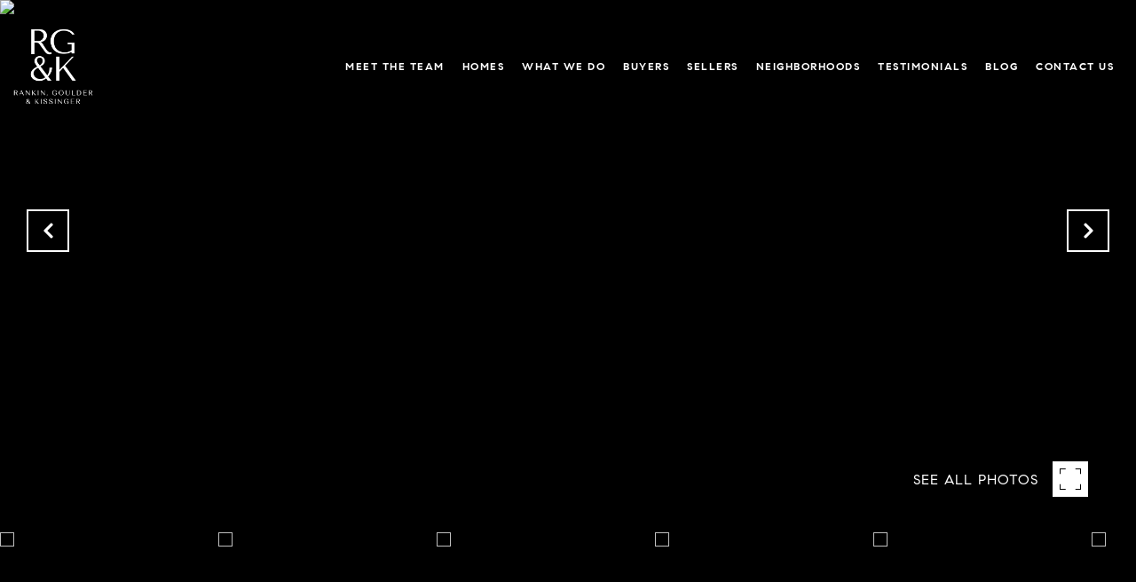

--- FILE ---
content_type: text/html; charset=utf-8
request_url: https://bss.luxurypresence.com/buttons/googleOneTap?companyId=eb5e746c-2ba1-4704-9aa7-27901ba1e415&websiteId=60084c9c-ea85-40ea-a431-65f37d399402&pageId=c1adfd13-a849-4245-ba20-94bb4a8a3bfb&sourceUrl=https%3A%2F%2Frgkcolorado.com%2Fproperties%2F1121-albion-street-601-denver-co-80220-5091147&pageMeta=%7B%22sourceResource%22%3A%22properties%22%2C%22pageElementId%22%3A%221b8537bc-1e5a-4045-a897-4657ffdf2d9d%22%2C%22pageQueryVariables%22%3A%7B%22property%22%3A%7B%22id%22%3A%221b8537bc-1e5a-4045-a897-4657ffdf2d9d%22%7D%2C%22properties%22%3A%7B%22relatedNeighborhoodPropertyId%22%3A%221b8537bc-1e5a-4045-a897-4657ffdf2d9d%22%2C%22sort%22%3A%22salesPrice%22%7D%2C%22neighborhood%22%3A%7B%7D%2C%22pressReleases%22%3A%7B%22propertyId%22%3A%221b8537bc-1e5a-4045-a897-4657ffdf2d9d%22%7D%7D%7D
body_size: 2856
content:
<style>
  html, body {margin: 0; padding: 0;}
</style>
<script src="https://accounts.google.com/gsi/client" async defer></script>
<script>
const parseURL = (url) => {
    const a = document.createElement('a');
    a.href = url;
    return a.origin;
}

const login = (token, provider, source)  => {
  const origin = (window.location != window.parent.location)
    ? parseURL(document.referrer)
    : window.location.origin;  
  const xhr = new XMLHttpRequest();
  xhr.responseType = 'json';
  xhr.onreadystatechange = function() {
    if (xhr.readyState === 4) {
      const response = xhr.response;
      const msg = {
        event: response.status,
        provider: provider,
        source: source,
        token: token
      }
      window.parent.postMessage(msg, origin);
    }
  }
  xhr.withCredentials = true;
  xhr.open('POST', `${origin}/api/v1/auth/login`, true);
  xhr.setRequestHeader("Content-Type", "application/json;charset=UTF-8");
  xhr.send(JSON.stringify({
    token,
    provider,
    source,
    websiteId: '60084c9c-ea85-40ea-a431-65f37d399402',
    companyId: 'eb5e746c-2ba1-4704-9aa7-27901ba1e415',
    pageId: 'c1adfd13-a849-4245-ba20-94bb4a8a3bfb',
    sourceUrl: 'https://rgkcolorado.com/properties/1121-albion-street-601-denver-co-80220-5091147',
    pageMeta: '{"sourceResource":"properties","pageElementId":"1b8537bc-1e5a-4045-a897-4657ffdf2d9d","pageQueryVariables":{"property":{"id":"1b8537bc-1e5a-4045-a897-4657ffdf2d9d"},"properties":{"relatedNeighborhoodPropertyId":"1b8537bc-1e5a-4045-a897-4657ffdf2d9d","sort":"salesPrice"},"neighborhood":{},"pressReleases":{"propertyId":"1b8537bc-1e5a-4045-a897-4657ffdf2d9d"}}}',
    utm: '',
    referrer: ''
  }));
}

function getExpirationCookie(expiresInMiliseconds) {
  const tomorrow  = new Date(Date.now() + expiresInMiliseconds); // The Date object returns today's timestamp
  return `rgkcolorado.com-SID=true; expires=${tomorrow.toUTCString()}; path=/; Secure; SameSite=None`;
}

function handleCredentialResponse(response) {
  document.cookie = getExpirationCookie(24 * 60 * 60 * 1000); // 1 day
  login(response.credential, 'GOOGLE', 'GOOGLE_SIGN_ON');
}

function handleClose() {
  const msg = {
    event: 'cancel',
    provider: 'GOOGLE',
    source: 'GOOGLE_SIGN_ON'
  }
  const origin = (window.location != window.parent.location)
    ? parseURL(document.referrer)
    : window.location.origin;
  window.parent.postMessage(msg, origin);
  document.cookie = getExpirationCookie(2 * 60 * 60 * 1000); // 2 hours
}

</script>
<div id="g_id_onload"
  data-client_id="673515100752-7s6f6j0qab4skl22cjpp7eirb2rjmfcg.apps.googleusercontent.com"
  data-callback="handleCredentialResponse"
  data-intermediate_iframe_close_callback="handleClose"
  data-state_cookie_domain = "rgkcolorado.com"
  data-allowed_parent_origin="https://rgkcolorado.com"
  data-skip_prompt_cookie="rgkcolorado.com-SID"
  data-cancel_on_tap_outside="false"
></div>

--- FILE ---
content_type: application/javascript; charset=UTF-8
request_url: https://rgkcolorado.com/cdn-cgi/challenge-platform/scripts/jsd/main.js
body_size: 8939
content:
window._cf_chl_opt={AKGCx8:'b'};~function(e6,wz,wo,wU,wd,wR,wE,wk,e0,e2){e6=f,function(h,j,eG,e5,e,y){for(eG={h:487,j:524,e:644,y:574,N:499,m:584,J:616,T:630,v:535,L:604},e5=f,e=h();!![];)try{if(y=parseInt(e5(eG.h))/1+parseInt(e5(eG.j))/2*(-parseInt(e5(eG.e))/3)+-parseInt(e5(eG.y))/4*(parseInt(e5(eG.N))/5)+-parseInt(e5(eG.m))/6+-parseInt(e5(eG.J))/7*(parseInt(e5(eG.T))/8)+parseInt(e5(eG.v))/9+parseInt(e5(eG.L))/10,j===y)break;else e.push(e.shift())}catch(N){e.push(e.shift())}}(C,605950),wz=this||self,wo=wz[e6(667)],wU=null,wd=wM(),wR={},wR[e6(572)]='o',wR[e6(676)]='s',wR[e6(631)]='u',wR[e6(642)]='z',wR[e6(550)]='n',wR[e6(680)]='I',wR[e6(636)]='b',wE=wR,wz[e6(638)]=function(h,j,y,N,tz,ti,tA,ea,J,L,Q,s,V,x,Z){if(tz={h:670,j:508,e:436,y:454,N:591,m:436,J:496,T:617,v:602,L:496,Q:463,s:506,V:585,a:455,x:670,Z:650,P:541,I:633,Y:486,l:492,D:577,c:486},ti={h:482,j:481,e:585,y:670,N:679},tA={h:660,j:498,e:522,y:448},ea=e6,J={'hRrio':function(P,I){return P<I},'SJWmO':function(P,I){return I===P},'TgSOm':function(P,I){return P(I)},'jSvzp':function(P,I,Y,D){return P(I,Y,D)},'GvUBq':function(P,I){return I===P},'TrztW':function(P,I){return P+I},'wtcFu':function(P,I,Y){return P(I,Y)},'WfMVL':function(P,I,Y){return P(I,Y)}},J[ea(tz.h)](null,j)||j===void 0)return N;for(L=J[ea(tz.j)](wK,j),h[ea(tz.e)][ea(tz.y)]&&(L=L[ea(tz.N)](h[ea(tz.m)][ea(tz.y)](j))),L=h[ea(tz.J)][ea(tz.T)]&&h[ea(tz.v)]?h[ea(tz.L)][ea(tz.T)](new h[(ea(tz.v))](L)):function(P,ex,I){for(ex=ea,P[ex(ti.h)](),I=0;J[ex(ti.j)](I,P[ex(ti.e)]);J[ex(ti.y)](P[I],P[I+1])?P[ex(ti.N)](I+1,1):I+=1);return P}(L),Q='nAsAaAb'.split('A'),Q=Q[ea(tz.Q)][ea(tz.s)](Q),s=0;s<L[ea(tz.V)];V=L[s],x=J[ea(tz.a)](wO,h,j,V),Q(x)?(Z=J[ea(tz.x)]('s',x)&&!h[ea(tz.Z)](j[V]),J[ea(tz.P)](ea(tz.I),J[ea(tz.Y)](y,V))?J[ea(tz.l)](T,J[ea(tz.Y)](y,V),x):Z||T(y+V,j[V])):J[ea(tz.D)](T,J[ea(tz.c)](y,V),x),s++);return N;function T(P,I,eq){eq=f,Object[eq(tA.h)][eq(tA.j)][eq(tA.e)](N,I)||(N[I]=[]),N[I][eq(tA.y)](P)}},wk=e6(625)[e6(652)](';'),e0=wk[e6(463)][e6(506)](wk),wz[e6(445)]=function(h,j,tF,tp,eZ,y,N,m,J,T){for(tF={h:538,j:585,e:585,y:588,N:562,m:448,J:666,T:656},tp={h:666},eZ=e6,y={'VdZsw':function(v,L){return v+L},'ObjOS':function(v,L){return v(L)}},N=Object[eZ(tF.h)](j),m=0;m<N[eZ(tF.j)];m++)if(J=N[m],J==='f'&&(J='N'),h[J]){for(T=0;T<j[N[m]][eZ(tF.e)];-1===h[J][eZ(tF.y)](j[N[m]][T])&&(y[eZ(tF.N)](e0,j[N[m]][T])||h[J][eZ(tF.m)](y[eZ(tF.J)]('o.',j[N[m]][T]))),T++);}else h[J]=j[N[m]][eZ(tF.T)](function(v,eP){return eP=eZ,y[eP(tp.h)]('o.',v)})},e2=function(yF,yp,yU,yz,yA,yB,yu,yZ,eY,j,e,y,N){return yF={h:678,j:686,e:664,y:673,N:561,m:533,J:663,T:505,v:537},yp={h:610,j:511,e:663,y:484,N:573,m:632,J:613,T:516,v:629,L:685,Q:488,s:453,V:556,a:627,x:599,Z:518,P:489,I:447,Y:477,l:645,D:485,c:448,S:449,B:589,A:453,i:612,z:637,o:437,U:449,F:645,n:453,G:599,X:659,H:450,W:624,M:651,d:464,b:479,R:453},yU={h:442,j:447,e:585},yz={h:648,j:513,e:593,y:585,N:479,m:660,J:498,T:522,v:464,L:660,Q:522,s:665,V:668,a:447,x:448,Z:468,P:507,I:532,Y:448,l:437,D:668,c:606,S:595,B:528,A:448,i:665,z:520,o:460,U:477,F:447,n:453,G:589,X:628,H:546,W:442,M:453,d:559,b:527,R:660,E:498,g:518,O:665,K:536,k:448,C0:681,C1:608,C2:675,C3:448,C4:503,C5:460,C6:598,C7:501,C8:611,C9:650,CC:633,Cf:453,Ch:552,Cj:461,Cw:448,Ce:557,Ct:448,Cy:605,CN:677,Cm:500,CJ:669,CT:448,Cv:580,CL:453,CQ:563,Cs:624},yA={h:437},yB={h:485},yu={h:651},yZ={h:586,j:479},eY=e6,j={'XtYBK':function(m){return m()},'BXzcE':function(m,J,T,L){return m(J,T,L)},'rfDff':function(m,J){return m(J)},'TuWgq':function(m,J){return m===J},'AmMAv':function(m,J){return m>J},'bbRke':function(m,J){return m(J)},'rLSuM':eY(yF.h),'JoUDp':function(m,J){return m+J},'RcIbg':function(m,J){return m<J},'swEXV':function(m,J){return J==m},'AsjgT':function(m,J){return m(J)},'tnIVd':function(m,J){return m<<J},'XZNFT':function(m,J){return m-J},'OApnU':function(m,J){return m|J},'VmnGp':function(m,J){return m<<J},'xancP':function(m,J){return m-J},'NGEUX':function(m,J){return m|J},'PpYNB':function(m,J){return J&m},'RKvwo':function(m,J){return m(J)},'vkhge':function(m,J){return m<J},'zPGWI':function(m,J){return m<<J},'JqVZq':function(m,J){return m-J},'kYJNP':function(m,J){return m==J},'ZhxOp':eY(yF.j),'PCCqa':eY(yF.e),'Mnzwz':function(m,J){return m<J},'LhRjn':function(m,J){return m-J},'YYRki':function(m,J){return J!==m},'RCwXm':eY(yF.y),'bPJxP':eY(yF.N),'JnSgi':function(m,J){return m<<J},'fAYkn':function(m,J){return m<J},'ntCau':function(m,J){return m|J},'jNxsG':function(m,J){return m(J)},'yFtcA':eY(yF.m),'tDIPu':function(m,J){return m!==J},'RUxkj':eY(yF.J),'dlmUA':function(m,J){return m!=J},'FvuVd':function(m,J){return J&m},'vcXsR':function(m,J){return J*m},'mkuMD':function(m,J){return m(J)},'ApbRG':function(m,J){return m<J},'hPCRy':function(m,J){return m*J},'BDdfX':function(m,J){return J!=m},'QQnqf':function(m,J){return m&J},'yBZff':function(m,J){return m<J},'cCQUC':function(m,J){return m(J)}},e=String[eY(yF.T)],y={'h':function(m){return null==m?'':y.g(m,6,function(J,eu){return eu=f,eu(yZ.h)[eu(yZ.j)](J)})},'g':function(J,T,L,yl,yY,yI,ei,Q,s,V,x,Z,P,I,Y,D,S,B,A,G,X,H,i,z,o){if(yl={h:475},yY={h:437},yI={h:581},ei=eY,Q={'tTcCH':function(U,F,G,X,el){return el=f,j[el(yI.h)](U,F,G,X)},'GzZVV':function(U,F,eD){return eD=f,j[eD(yY.h)](U,F)},'GuLgK':function(U,F,ec){return ec=f,j[ec(yu.h)](U,F)},'JSAoC':function(U,F,eS){return eS=f,j[eS(yl.h)](U,F)},'RFRGF':function(U,F){return U|F},'atYIi':function(U,F){return U==F},'Zqdqx':function(U,F){return U-F},'YCbCB':function(U,F,eB){return eB=f,j[eB(yB.h)](U,F)},'wKsFh':function(U,F,eA){return eA=f,j[eA(yA.h)](U,F)}},j[ei(yz.h)]===ei(yz.j)){if(!J){if(V=!![],!j[ei(yz.e)](S))return;x(function(F){I(Y,F)})}}else{if(null==J)return'';for(V={},x={},Z='',P=2,I=3,Y=2,D=[],S=0,B=0,A=0;A<J[ei(yz.y)];A+=1)if(i=J[ei(yz.N)](A),Object[ei(yz.m)][ei(yz.J)][ei(yz.T)](V,i)||(V[i]=I++,x[i]=!0),z=j[ei(yz.v)](Z,i),Object[ei(yz.L)][ei(yz.J)][ei(yz.Q)](V,z))Z=z;else{if(Object[ei(yz.m)][ei(yz.J)][ei(yz.Q)](x,Z)){if(256>Z[ei(yz.s)](0)){for(s=0;j[ei(yz.V)](s,Y);S<<=1,j[ei(yz.a)](B,T-1)?(B=0,D[ei(yz.x)](j[ei(yz.Z)](L,S)),S=0):B++,s++);for(o=Z[ei(yz.s)](0),s=0;8>s;S=j[ei(yz.P)](S,1)|1&o,B==j[ei(yz.I)](T,1)?(B=0,D[ei(yz.Y)](j[ei(yz.l)](L,S)),S=0):B++,o>>=1,s++);}else{for(o=1,s=0;j[ei(yz.D)](s,Y);S=j[ei(yz.c)](j[ei(yz.S)](S,1),o),B==j[ei(yz.B)](T,1)?(B=0,D[ei(yz.A)](L(S)),S=0):B++,o=0,s++);for(o=Z[ei(yz.i)](0),s=0;16>s;S=j[ei(yz.z)](S<<1.54,j[ei(yz.o)](o,1)),B==T-1?(B=0,D[ei(yz.x)](j[ei(yz.U)](L,S)),S=0):B++,o>>=1,s++);}P--,j[ei(yz.F)](0,P)&&(P=Math[ei(yz.n)](2,Y),Y++),delete x[Z]}else for(o=V[Z],s=0;j[ei(yz.G)](s,Y);S=j[ei(yz.X)](S,1)|o&1,B==j[ei(yz.H)](T,1)?(B=0,D[ei(yz.A)](L(S)),S=0):B++,o>>=1,s++);Z=(P--,j[ei(yz.W)](0,P)&&(P=Math[ei(yz.M)](2,Y),Y++),V[z]=I++,String(i))}if(Z!==''){if(j[ei(yz.d)]!==j[ei(yz.b)]){if(Object[ei(yz.R)][ei(yz.E)][ei(yz.Q)](x,Z)){if(256>Z[ei(yz.s)](0)){for(s=0;j[ei(yz.g)](s,Y);S<<=1,B==T-1?(B=0,D[ei(yz.Y)](L(S)),S=0):B++,s++);for(o=Z[ei(yz.O)](0),s=0;8>s;S=1&o|S<<1,B==j[ei(yz.K)](T,1)?(B=0,D[ei(yz.k)](L(S)),S=0):B++,o>>=1,s++);}else if(j[ei(yz.C0)](j[ei(yz.C1)],j[ei(yz.C2)])){for(o=1,s=0;s<Y;S=j[ei(yz.z)](S<<1,o),B==T-1?(B=0,D[ei(yz.C3)](L(S)),S=0):B++,o=0,s++);for(o=Z[ei(yz.s)](0),s=0;16>s;S=j[ei(yz.C4)](S,1)|j[ei(yz.C5)](o,1),B==T-1?(B=0,D[ei(yz.A)](L(S)),S=0):B++,o>>=1,s++);}else(G=P[I],X=Q[ei(yz.C6)](Y,L,D,G),Q[ei(yz.C7)](s,X))?(H=Q[ei(yz.C8)]('s',X)&&!X[ei(yz.C9)](H[G]),ei(yz.CC)===W+G?M(o+G,X):H||B(R+G,E[G])):P(G+G,X);P--,P==0&&(P=Math[ei(yz.Cf)](2,Y),Y++),delete x[Z]}else for(o=V[Z],s=0;j[ei(yz.Ch)](s,Y);S=j[ei(yz.Cj)](S<<1,o&1),T-1==B?(B=0,D[ei(yz.Y)](L(S)),S=0):B++,o>>=1,s++);P--,0==P&&Y++}else{if(256>Cx[ei(yz.O)](0)){for(fA=0;fi<fz;fU<<=1,fp==fF-1?(fn=0,fr[ei(yz.Cw)](fG(fX)),fH=0):fW++,fo++);for(fM=fd[ei(yz.O)](0),fb=0;Q[ei(yz.Ce)](8,fR);fg=fO<<1.48|fK&1,fk==h0-1?(h1=0,h2[ei(yz.Ct)](h3(h4)),h5=0):h6++,h7>>=1,fE++);}else{for(h8=1,h9=0;hC<hf;hj=Q[ei(yz.Cy)](hw<<1,he),Q[ei(yz.CN)](ht,Q[ei(yz.Cm)](hy,1))?(hN=0,hm[ei(yz.C3)](Q[ei(yz.CJ)](hJ,hT)),hv=0):hL++,hQ=0,hh++);for(hs=hV[ei(yz.i)](0),hq=0;16>ha;hZ=hI&1.5|hP<<1,hY==Q[ei(yz.Cm)](hu,1)?(hl=0,hD[ei(yz.CT)](Q[ei(yz.Cv)](hc,hS)),hB=0):hA++,hi>>=1,hx++);}fI--,fY==0&&(fu=fl[ei(yz.CL)](2,fD),fc++),delete fS[fB]}}for(o=2,s=0;s<Y;S=j[ei(yz.C4)](S,1)|1.95&o,B==j[ei(yz.B)](T,1)?(B=0,D[ei(yz.A)](L(S)),S=0):B++,o>>=1,s++);for(;;)if(S<<=1,T-1==B){D[ei(yz.x)](j[ei(yz.CQ)](L,S));break}else B++;return D[ei(yz.Cs)]('')}},'j':function(m,yo,ez){return yo={h:665},ez=eY,j[ez(yU.h)](null,m)?'':j[ez(yU.j)]('',m)?null:y.i(m[ez(yU.e)],32768,function(J,eo){return eo=ez,m[eo(yo.h)](J)})},'i':function(J,T,L,eU,U,Q,s,V,x,Z,P,I,Y,D,S,B,A,z,i){if(eU=eY,j[eU(yp.h)](j[eU(yp.j)],eU(yp.e)))U={},U[eU(yp.y)]=eU(yp.N),U[eU(yp.m)]=N.r,U[eU(yp.J)]=j[eU(yp.T)],U[eU(yp.v)]=A,y[eU(yp.L)][eU(yp.Q)](U,'*');else{for(Q=[],s=4,V=4,x=3,Z=[],Y=L(0),D=T,S=1,P=0;3>P;Q[P]=P,P+=1);for(B=0,A=Math[eU(yp.s)](2,2),I=1;j[eU(yp.V)](I,A);i=j[eU(yp.a)](Y,D),D>>=1,D==0&&(D=T,Y=L(S++)),B|=j[eU(yp.x)](j[eU(yp.Z)](0,i)?1:0,I),I<<=1);switch(B){case 0:for(B=0,A=Math[eU(yp.s)](2,8),I=1;A!=I;i=Y&D,D>>=1,D==0&&(D=T,Y=L(S++)),B|=(0<i?1:0)*I,I<<=1);z=j[eU(yp.P)](e,B);break;case 1:for(B=0,A=Math[eU(yp.s)](2,16),I=1;A!=I;i=D&Y,D>>=1,j[eU(yp.I)](0,D)&&(D=T,Y=j[eU(yp.Y)](L,S++)),B|=(j[eU(yp.l)](0,i)?1:0)*I,I<<=1);z=j[eU(yp.D)](e,B);break;case 2:return''}for(P=Q[3]=z,Z[eU(yp.c)](z);;){if(S>J)return'';for(B=0,A=Math[eU(yp.s)](2,x),I=1;j[eU(yp.V)](I,A);i=Y&D,D>>=1,0==D&&(D=T,Y=L(S++)),B|=j[eU(yp.S)](j[eU(yp.B)](0,i)?1:0,I),I<<=1);switch(z=B){case 0:for(B=0,A=Math[eU(yp.A)](2,8),I=1;j[eU(yp.i)](I,A);i=j[eU(yp.z)](Y,D),D>>=1,0==D&&(D=T,Y=j[eU(yp.o)](L,S++)),B|=j[eU(yp.U)](j[eU(yp.F)](0,i)?1:0,I),I<<=1);Q[V++]=e(B),z=V-1,s--;break;case 1:for(B=0,A=Math[eU(yp.n)](2,16),I=1;I!=A;i=Y&D,D>>=1,0==D&&(D=T,Y=j[eU(yp.P)](L,S++)),B|=j[eU(yp.G)](j[eU(yp.X)](0,i)?1:0,I),I<<=1);Q[V++]=j[eU(yp.H)](e,B),z=V-1,s--;break;case 2:return Z[eU(yp.W)]('')}if(s==0&&(s=Math[eU(yp.n)](2,x),x++),Q[z])z=Q[z];else if(j[eU(yp.M)](z,V))z=j[eU(yp.d)](P,P[eU(yp.b)](0));else return null;Z[eU(yp.c)](z),Q[V++]=P+z[eU(yp.b)](0),s--,P=z,s==0&&(s=Math[eU(yp.R)](2,x),x++)}}}},N={},N[eY(yF.v)]=y.h,N}(),e3();function wn(t0,eh,h){return t0={h:474,j:521},eh=e6,h={'pkKkN':function(j,e){return j!==e},'xfELH':function(j){return j()}},h[eh(t0.h)](h[eh(t0.j)](wF),null)}function wG(h,t3,ew){return t3={h:539},ew=e6,Math[ew(t3.h)]()<h}function wK(j,tP,eV,e,y,N){for(tP={h:446,j:446,e:591,y:538,N:465},eV=e6,e={},e[eV(tP.h)]=function(m,J){return J!==m},y=e,N=[];y[eV(tP.j)](null,j);N=N[eV(tP.e)](Object[eV(tP.y)](j)),j=Object[eV(tP.N)](j));return N}function wb(N,m,tJ,eL,J,T,v,L,Q,s,V,a,x){if(tJ={h:525,j:523,e:662,y:626,N:540,m:643,J:551,T:534,v:534,L:547,Q:510,s:459,V:647,a:553,x:582,Z:570,P:579,I:519,Y:671,l:456,D:456,c:683,S:530,B:510,A:634,i:510,z:674,o:472,U:564,F:473,n:484,G:529,X:509,H:537},eL=e6,J={'iyWVz':function(Z,P){return Z(P)},'PpInN':function(Z,P){return Z+P},'QEjaj':eL(tJ.h),'hJdfF':eL(tJ.j),'mZBNG':eL(tJ.e)},!J[eL(tJ.y)](wG,0))return![];v=(T={},T[eL(tJ.N)]=N,T[eL(tJ.m)]=m,T);try{L=wz[eL(tJ.J)],Q=J[eL(tJ.T)](J[eL(tJ.v)](eL(tJ.L)+wz[eL(tJ.Q)][eL(tJ.s)],J[eL(tJ.V)]),L.r)+eL(tJ.a),s=new wz[(eL(tJ.x))](),s[eL(tJ.Z)](J[eL(tJ.P)],Q),s[eL(tJ.I)]=2500,s[eL(tJ.Y)]=function(){},V={},V[eL(tJ.l)]=wz[eL(tJ.Q)][eL(tJ.D)],V[eL(tJ.c)]=wz[eL(tJ.Q)][eL(tJ.c)],V[eL(tJ.S)]=wz[eL(tJ.B)][eL(tJ.S)],V[eL(tJ.A)]=wz[eL(tJ.i)][eL(tJ.z)],V[eL(tJ.o)]=wd,a=V,x={},x[eL(tJ.U)]=v,x[eL(tJ.F)]=a,x[eL(tJ.n)]=J[eL(tJ.G)],s[eL(tJ.X)](e2[eL(tJ.H)](x))}catch(Z){}}function wH(t7,et,h,j,e,y,N,m){for(t7={h:569,j:652,e:526,y:438,N:490,m:483},et=e6,h={'utKbF':function(J){return J()},'lNUoQ':function(J,T){return J/T}},j=et(t7.h)[et(t7.j)]('|'),e=0;!![];){switch(j[e++]){case'0':return!![];case'1':y=3600;continue;case'2':N=h[et(t7.e)](wX);continue;case'3':if(m-N>y)return![];continue;case'4':m=Math[et(t7.y)](h[et(t7.N)](Date[et(t7.m)](),1e3));continue}break}}function wp(h,eg,eE,eb,e7,j,e){eg={h:544,j:549,e:549,y:543},eE={h:682,j:684,e:531,y:448,N:665,m:601,J:457,T:469,v:493},eb={h:515},e7=e6,j={'YzZVH':function(N,m){return N|m},'OJTtO':function(N,m){return N&m},'klQWH':e7(eg.h),'eMqRA':function(N,m){return N===m},'BJuEx':function(y,N,m){return y(N,m)}},e=e1(),j[e7(eg.j)](wW,e.r,function(y,ed,eC,N){if(ed={h:583},eC=e7,N={'pFUBF':function(m,J,e8){return e8=f,j[e8(ed.h)](m,J)},'gzhze':function(m,J,e9){return e9=f,j[e9(eb.h)](m,J)},'legdg':function(m,J){return m-J}},j[eC(eE.h)]===eC(eE.j)){for(W=1,M=0;d<b;E=N[eC(eE.e)](g<<1.52,O),K==k-1?(C0=0,C1[eC(eE.y)](C2(C3)),C4=0):C5++,C6=0,R++);for(C7=C8[eC(eE.N)](0),C9=0;16>CC;Ch=Cj<<1.75|N[eC(eE.m)](Cw,1),Ce==N[eC(eE.J)](Ct,1)?(Cy=0,CN[eC(eE.y)](Cm(CJ)),CT=0):Cv++,CL>>=1,Cf++);}else j[eC(eE.T)](typeof h,eC(eE.v))&&h(y),wr()}),e.e&&j[e7(eg.e)](wb,e7(eg.y),e.e)}function e1(tH,eI,y,Q,s,V,a,x,N,m,J,T,v){y=(tH={h:640,j:478,e:558,y:548,N:621,m:653,J:571,T:654,v:466,L:545,Q:443,s:504,V:635,a:578,x:568,Z:470,P:480,I:548,Y:618,l:542,D:512,c:635,S:641,B:640,A:443,i:635,z:578,o:568,U:467,F:618,n:512},eI=e6,{'dKCOw':eI(tH.h),'QyjtW':eI(tH.j),'NEShh':function(L,Q,s,V,a){return L(Q,s,V,a)},'uWPKB':function(L,Q,s,V,a){return L(Q,s,V,a)},'VRJEB':function(L,Q,s,V,a){return L(Q,s,V,a)},'TePGx':function(L,Q){return L===Q},'QdgxK':eI(tH.e),'wmWtu':eI(tH.y)});try{if(y[eI(tH.N)](y[eI(tH.m)],eI(tH.J)))try{return Q=V[eI(tH.T)](y[eI(tH.v)]),Q[eI(tH.L)]=y[eI(tH.Q)],Q[eI(tH.s)]='-1',a[eI(tH.V)][eI(tH.a)](Q),s=Q[eI(tH.x)],V={},V=y[eI(tH.Z)](x,s,s,'',V),V=y[eI(tH.P)](Z,s,s[eI(tH.I)]||s[eI(tH.Y)],'n.',V),V=y[eI(tH.l)](P,s,Q[eI(tH.D)],'d.',V),I[eI(tH.c)][eI(tH.S)](Q),a={},a.r=V,a.e=null,a}catch(Z){return x={},x.r={},x.e=Z,x}else return N=wo[eI(tH.T)](eI(tH.B)),N[eI(tH.L)]=y[eI(tH.A)],N[eI(tH.s)]='-1',wo[eI(tH.i)][eI(tH.z)](N),m=N[eI(tH.o)],J={},J=pRIb1(m,m,'',J),J=pRIb1(m,m[y[eI(tH.U)]]||m[eI(tH.F)],'n.',J),J=pRIb1(m,N[eI(tH.n)],'d.',J),wo[eI(tH.c)][eI(tH.S)](N),T={},T.r=J,T.e=null,T}catch(Q){return v={},v.r={},v.e=Q,v}}function e3(yM,yW,ep,h,j,e,y,N){if(yM={h:551,j:619,e:491,y:458,N:458,m:452,J:646},yW={h:619,j:491,e:646,y:597},ep=e6,h={'RnnHP':function(m){return m()}},j=wz[ep(yM.h)],!j)return;if(!wH())return;(e=![],y=function(yG,m){if(yG={h:607},m={'VMXgB':function(J,T,v){return J(T,v)}},!e){if(e=!![],!wH())return;wp(function(J,eF){eF=f,m[eF(yG.h)](e4,j,J)})}},wo[ep(yM.j)]!==ep(yM.e))?y():wz[ep(yM.y)]?wo[ep(yM.N)](ep(yM.m),y):(N=wo[ep(yM.J)]||function(){},wo[ep(yM.J)]=function(en){en=ep,N(),wo[en(yW.h)]!==en(yW.j)&&(wo[en(yW.e)]=N,h[en(yW.y)](y))})}function wW(h,j,te,tj,th,tf,tC,ey,e,y,N,m,J,T,v){for(te={h:592,j:519,e:555,y:514,N:652,m:582,J:494,T:570,v:523,L:600,Q:600,s:547,V:510,a:459,x:657,Z:441,P:510,I:551,Y:655,l:671,D:440,c:603,S:603,B:471,A:623,i:658,z:462,o:509,U:537,F:444},tj={h:620},th={h:476},tf={h:451,j:649},tC={h:615,j:439,e:495,y:517,N:615},ey=e6,e={'kzizJ':ey(te.h),'ObKLf':function(L,Q){return L+Q},'Lbrpi':function(L,Q){return L(Q)},'eZYMo':ey(te.j),'OGKMI':ey(te.e)},y=e[ey(te.y)][ey(te.N)]('|'),N=0;!![];){switch(y[N++]){case'0':m=new wz[(ey(te.m))]();continue;case'1':m[ey(te.J)]=function(eN){eN=ey,m[eN(tC.h)]>=200&&v[eN(tC.j)](m[eN(tC.h)],300)?j(v[eN(tC.e)]):j(eN(tC.y)+m[eN(tC.N)])};continue;case'2':m[ey(te.T)](ey(te.v),e[ey(te.L)](e[ey(te.Q)](ey(te.s),wz[ey(te.V)][ey(te.a)]),ey(te.x))+J.r);continue;case'3':console[ey(te.Z)](wz[ey(te.P)]);continue;case'4':J=wz[ey(te.I)];continue;case'5':J[ey(te.Y)]&&(m[ey(te.j)]=5e3,m[ey(te.l)]=function(em){em=ey,v[em(tf.h)](j,v[em(tf.j)])});continue;case'6':m[ey(te.D)]=function(eJ){eJ=ey,j(v[eJ(th.h)])};continue;case'7':T={'t':wX(),'lhr':wo[ey(te.c)]&&wo[ey(te.S)][ey(te.B)]?wo[ey(te.c)][ey(te.B)]:'','api':J[ey(te.Y)]?!![]:![],'c':wn(),'payload':h};continue;case'8':v={'DLnQw':function(L,Q,eT){return eT=ey,e[eT(tj.h)](L,Q)},'tPggd':e[ey(te.A)],'GXqQx':function(L,Q){return L<Q},'mZoTj':ey(te.i),'isfiO':e[ey(te.z)]};continue;case'9':m[ey(te.o)](e2[ey(te.U)](JSON[ey(te.F)](T)));continue}break}}function wr(t2,ej,h){if(t2={h:622,j:622},ej=e6,h=wF(),h===null)return;wU=(wU&&(ej(t2.h)!==ej(t2.j)?y=N[m]:clearTimeout(wU)),setTimeout(function(){wp()},1e3*h))}function wg(j,e,tT,eQ,y,N){return tT={h:565,j:639,e:672,y:672,N:660,m:609,J:522,T:588,v:565},eQ=e6,y={},y[eQ(tT.h)]=eQ(tT.j),N=y,e instanceof j[eQ(tT.e)]&&0<j[eQ(tT.y)][eQ(tT.N)][eQ(tT.m)][eQ(tT.J)](e)[eQ(tT.T)](N[eQ(tT.v)])}function f(h,j,w,e){return h=h-436,w=C(),e=w[h],e}function C(yR){return yR='/cdn-cgi/challenge-platform/h/,clientInformation,BJuEx,number,__CF$cv$params,fAYkn,/invisible/jsd,randomUUID,xhr-error,dlmUA,JSAoC,vDmpX,ZhxOp,isArray,cSAVF,ObjOS,jNxsG,errorInfoObject,SYupo,jjvjl,TLUNT,contentWindow,1|2|4|3|0,open,xfGeF,object,cloudflare-invisible,4VHgira,QugPX,yCxZN,WfMVL,appendChild,hJdfF,wKsFh,BXzcE,XMLHttpRequest,YzZVH,3363018NeLsDp,length,FA7g9lPVshU2iTINJdE+eXpQ8BHzZkMGKqSwtWObc$nDRu6mrvj-Y5aoCLxf1430y,cbGPG,indexOf,vkhge,ZASjz,concat,8|4|3|0|2|5|1|6|7|9,XtYBK,qDWUq,VmnGp,WswAA,RnnHP,tTcCH,vcXsR,ObKLf,gzhze,Set,location,17334250XaCWnQ,RFRGF,OApnU,VMXgB,RCwXm,toString,tDIPu,GuLgK,BDdfX,event,gPdWA,status,1091559adjgIE,from,navigator,readyState,Lbrpi,TePGx,iCyIP,eZYMo,join,_cf_chl_opt;JJgc4;PJAn2;kJOnV9;IWJi4;OHeaY1;DqMg0;FKmRv9;LpvFx1;cAdz2;PqBHf2;nFZCC5;ddwW5;pRIb1;rxvNi8;RrrrA2;erHi9,iyWVz,FvuVd,zPGWI,detail,8vauYWu,undefined,sid,d.cookie,pkLOA2,body,boolean,QQnqf,pRIb1,[native code],iframe,removeChild,symbol,TYlZ6,723309SqJbpp,ApbRG,onreadystatechange,QEjaj,rLSuM,tPggd,isNaN,TuWgq,split,QdgxK,createElement,api,map,/jsd/oneshot/d251aa49a8a3/0.8106759518079897:1768605080:YnH9kRalS-LUoPBj3fdqrFH3Vf2Zf-a-5qvq7TNTHZk/,success,yBZff,prototype,NoJtR,jsd,sconL,JFPmv,charCodeAt,VdZsw,document,RcIbg,YCbCB,SJWmO,ontimeout,Function,xDSel,aUjz8,bPJxP,string,atYIi,hLjYS,splice,bigint,YYRki,klQWH,SSTpq3,WqyfM,parent,VStpM,Object,rfDff,floor,GXqQx,onerror,log,kYJNP,QyjtW,stringify,rxvNi8,LeWsy,swEXV,push,hPCRy,cCQUC,DLnQw,DOMContentLoaded,pow,getOwnPropertyNames,jSvzp,CnwA5,legdg,addEventListener,AKGCx8,PpYNB,ntCau,OGKMI,includes,JoUDp,getPrototypeOf,dKCOw,wmWtu,AsjgT,eMqRA,NEShh,href,JBxy9,chctx,pkKkN,AmMAv,isfiO,RKvwo,display: none,charAt,uWPKB,hRrio,sort,now,source,bbRke,TrztW,575185HTrmyF,postMessage,mkuMD,lNUoQ,loading,wtcFu,function,onload,mZoTj,Array,catch,hasOwnProperty,5089225cDuimh,Zqdqx,GzZVV,vJLmC,JnSgi,tabIndex,fromCharCode,bind,tnIVd,TgSOm,send,_cf_chl_opt,RUxkj,contentDocument,Sqyly,kzizJ,OJTtO,yFtcA,http-code:,Mnzwz,timeout,NGEUX,xfELH,call,POST,2qolOvD,/b/ov1/0.8106759518079897:1768605080:YnH9kRalS-LUoPBj3fdqrFH3Vf2Zf-a-5qvq7TNTHZk/,utKbF,PCCqa,xancP,mZBNG,LRmiB4,pFUBF,XZNFT,error,PpInN,2454552lFKLIG,LhRjn,QNGnJFl,keys,random,AdeF3,GvUBq,VRJEB,error on cf_chl_props,hWCNg,style,JqVZq'.split(','),C=function(){return yR},C()}function e4(y,N,yb,er,m,J,T,v){if(yb={h:614,j:502,e:658,y:655,N:484,m:573,J:632,T:613,v:502,L:685,Q:488,s:484,V:632,a:533,x:629,Z:685,P:488},er=e6,m={},m[er(yb.h)]=function(L,Q){return L===Q},m[er(yb.j)]=er(yb.e),J=m,!y[er(yb.y)])return;J[er(yb.h)](N,J[er(yb.j)])?(T={},T[er(yb.N)]=er(yb.m),T[er(yb.J)]=y.r,T[er(yb.T)]=J[er(yb.v)],wz[er(yb.L)][er(yb.Q)](T,'*')):(v={},v[er(yb.s)]=er(yb.m),v[er(yb.V)]=y.r,v[er(yb.T)]=er(yb.a),v[er(yb.x)]=N,wz[er(yb.Z)][er(yb.P)](v,'*'))}function wX(t4,ee,h){return t4={h:551,j:438},ee=e6,h=wz[ee(t4.h)],Math[ee(t4.j)](+atob(h.t))}function wM(tt,ev){return tt={h:554,j:554},ev=e6,crypto&&crypto[ev(tt.h)]?crypto[ev(tt.j)]():''}function wF(eO,ef,h,j){return eO={h:551,j:550},ef=e6,h=wz[ef(eO.h)],!h?null:(j=h.i,typeof j!==ef(eO.j)||j<30)?null:j}function wO(h,j,e,tx,es,y,N,L,Q,m){y=(tx={h:567,j:493,e:594,y:661,N:551,m:550,J:596,T:572,v:566,L:590,Q:497,s:496,V:560,a:576,x:575,Z:587},es=e6,{'qDWUq':function(J,T){return J===T},'NoJtR':es(tx.h),'WswAA':function(J,T){return T==J},'jjvjl':function(J,T){return T==J},'ZASjz':es(tx.j),'yCxZN':function(J,T){return J===T},'QugPX':function(J,T){return J===T},'cbGPG':function(J,T,L){return J(T,L)}});try{N=j[e]}catch(J){return y[es(tx.e)](es(tx.h),y[es(tx.y)])?'i':(L=j[es(tx.N)],!L?null:(Q=L.i,typeof Q!==es(tx.m)||Q<30)?null:Q)}if(y[es(tx.J)](null,N))return N===void 0?'u':'x';if(es(tx.T)==typeof N)try{if(y[es(tx.v)](y[es(tx.L)],typeof N[es(tx.Q)]))return N[es(tx.Q)](function(){}),'p'}catch(L){}return h[es(tx.s)][es(tx.V)](N)?'a':y[es(tx.a)](N,h[es(tx.s)])?'D':y[es(tx.x)](!0,N)?'T':y[es(tx.e)](!1,N)?'F':(m=typeof N,y[es(tx.L)]==m?y[es(tx.Z)](wg,h,N)?'N':'f':wE[m]||'?')}}()